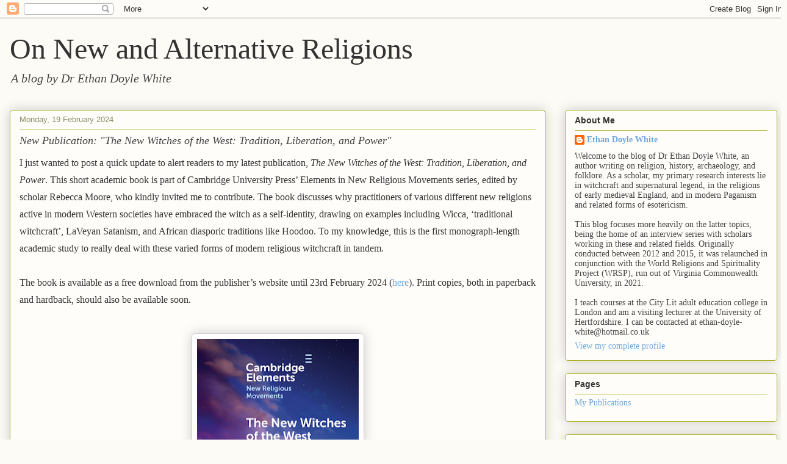

--- FILE ---
content_type: text/html; charset=UTF-8
request_url: https://ethandoylewhite.blogspot.com/2024/02/
body_size: 16836
content:
<!DOCTYPE html>
<html class='v2' dir='ltr' lang='en-GB'>
<head>
<link href='https://www.blogger.com/static/v1/widgets/335934321-css_bundle_v2.css' rel='stylesheet' type='text/css'/>
<meta content='width=1100' name='viewport'/>
<meta content='text/html; charset=UTF-8' http-equiv='Content-Type'/>
<meta content='blogger' name='generator'/>
<link href='https://ethandoylewhite.blogspot.com/favicon.ico' rel='icon' type='image/x-icon'/>
<link href='http://ethandoylewhite.blogspot.com/2024/02/' rel='canonical'/>
<link rel="alternate" type="application/atom+xml" title="On New and Alternative Religions - Atom" href="https://ethandoylewhite.blogspot.com/feeds/posts/default" />
<link rel="alternate" type="application/rss+xml" title="On New and Alternative Religions - RSS" href="https://ethandoylewhite.blogspot.com/feeds/posts/default?alt=rss" />
<link rel="service.post" type="application/atom+xml" title="On New and Alternative Religions - Atom" href="https://www.blogger.com/feeds/6607046810747878780/posts/default" />
<!--Can't find substitution for tag [blog.ieCssRetrofitLinks]-->
<meta content='http://ethandoylewhite.blogspot.com/2024/02/' property='og:url'/>
<meta content='On New and Alternative Religions' property='og:title'/>
<meta content='A blog by Dr Ethan Doyle White' property='og:description'/>
<title>On New and Alternative Religions: February 2024</title>
<style type='text/css'>@font-face{font-family:'Cambria';font-style:normal;font-weight:400;font-display:swap;src:url(//fonts.gstatic.com/l/font?kit=GFDqWAB9jnWLT-HIK7ILrphaOAw&skey=d4699178559bc4b0&v=v18)format('woff2');unicode-range:U+0000-00FF,U+0131,U+0152-0153,U+02BB-02BC,U+02C6,U+02DA,U+02DC,U+0304,U+0308,U+0329,U+2000-206F,U+20AC,U+2122,U+2191,U+2193,U+2212,U+2215,U+FEFF,U+FFFD;}</style>
<style id='page-skin-1' type='text/css'><!--
/*
-----------------------------------------------
Blogger Template Style
Name:     Awesome Inc.
Designer: Tina Chen
URL:      tinachen.org
----------------------------------------------- */
/* Content
----------------------------------------------- */
body {
font: normal normal 13px Cambria;
color: #333333;
background: #fcfbf5 none repeat scroll top left;
}
html body .content-outer {
min-width: 0;
max-width: 100%;
width: 100%;
}
a:link {
text-decoration: none;
color: #6fa8dc;
}
a:visited {
text-decoration: none;
color: #8e7cc3;
}
a:hover {
text-decoration: underline;
color: #b4a7d6;
}
.body-fauxcolumn-outer .cap-top {
position: absolute;
z-index: 1;
height: 276px;
width: 100%;
background: transparent none repeat-x scroll top left;
_background-image: none;
}
/* Columns
----------------------------------------------- */
.content-inner {
padding: 0;
}
.header-inner .section {
margin: 0 16px;
}
.tabs-inner .section {
margin: 0 16px;
}
.main-inner {
padding-top: 30px;
}
.main-inner .column-center-inner,
.main-inner .column-left-inner,
.main-inner .column-right-inner {
padding: 0 5px;
}
*+html body .main-inner .column-center-inner {
margin-top: -30px;
}
#layout .main-inner .column-center-inner {
margin-top: 0;
}
/* Header
----------------------------------------------- */
.header-outer {
margin: 0 0 0 0;
background: transparent none repeat scroll 0 0;
}
.Header h1 {
font: normal normal 48px Georgia, Utopia, 'Palatino Linotype', Palatino, serif;
color: #333333;
text-shadow: 0 0 -1px #000000;
}
.Header h1 a {
color: #333333;
}
.Header .description {
font: italic normal 20px Georgia, Utopia, 'Palatino Linotype', Palatino, serif;
color: #444444;
}
.header-inner .Header .titlewrapper,
.header-inner .Header .descriptionwrapper {
padding-left: 0;
padding-right: 0;
margin-bottom: 0;
}
.header-inner .Header .titlewrapper {
padding-top: 22px;
}
/* Tabs
----------------------------------------------- */
.tabs-outer {
overflow: hidden;
position: relative;
background: #b3ca88 url(//www.blogblog.com/1kt/awesomeinc/tabs_gradient_light.png) repeat scroll 0 0;
}
#layout .tabs-outer {
overflow: visible;
}
.tabs-cap-top, .tabs-cap-bottom {
position: absolute;
width: 100%;
border-top: 1px solid #908d6a;
}
.tabs-cap-bottom {
bottom: 0;
}
.tabs-inner .widget li a {
display: inline-block;
margin: 0;
padding: .6em 1.5em;
font: normal normal 13px Georgia, Utopia, 'Palatino Linotype', Palatino, serif;
color: #333333;
border-top: 1px solid #908d6a;
border-bottom: 1px solid #908d6a;
border-left: 1px solid #908d6a;
height: 16px;
line-height: 16px;
}
.tabs-inner .widget li:last-child a {
border-right: 1px solid #908d6a;
}
.tabs-inner .widget li.selected a, .tabs-inner .widget li a:hover {
background: #63704b url(//www.blogblog.com/1kt/awesomeinc/tabs_gradient_light.png) repeat-x scroll 0 -100px;
color: #ffffff;
}
/* Headings
----------------------------------------------- */
h2 {
font: normal bold 14px Arial, Tahoma, Helvetica, FreeSans, sans-serif;
color: #333333;
}
/* Widgets
----------------------------------------------- */
.main-inner .section {
margin: 0 27px;
padding: 0;
}
.main-inner .column-left-outer,
.main-inner .column-right-outer {
margin-top: 0;
}
#layout .main-inner .column-left-outer,
#layout .main-inner .column-right-outer {
margin-top: 0;
}
.main-inner .column-left-inner,
.main-inner .column-right-inner {
background: transparent none repeat 0 0;
-moz-box-shadow: 0 0 0 rgba(0, 0, 0, .2);
-webkit-box-shadow: 0 0 0 rgba(0, 0, 0, .2);
-goog-ms-box-shadow: 0 0 0 rgba(0, 0, 0, .2);
box-shadow: 0 0 0 rgba(0, 0, 0, .2);
-moz-border-radius: 5px;
-webkit-border-radius: 5px;
-goog-ms-border-radius: 5px;
border-radius: 5px;
}
#layout .main-inner .column-left-inner,
#layout .main-inner .column-right-inner {
margin-top: 0;
}
.sidebar .widget {
font: normal normal 14px Georgia, Utopia, 'Palatino Linotype', Palatino, serif;
color: #444444;
}
.sidebar .widget a:link {
color: #6fa8dc;
}
.sidebar .widget a:visited {
color: #8e7cc3;
}
.sidebar .widget a:hover {
color: #b4a7d6;
}
.sidebar .widget h2 {
text-shadow: 0 0 -1px #000000;
}
.main-inner .widget {
background-color: #fefdfa;
border: 1px solid #aab123;
padding: 0 15px 15px;
margin: 20px -16px;
-moz-box-shadow: 0 0 20px rgba(0, 0, 0, .2);
-webkit-box-shadow: 0 0 20px rgba(0, 0, 0, .2);
-goog-ms-box-shadow: 0 0 20px rgba(0, 0, 0, .2);
box-shadow: 0 0 20px rgba(0, 0, 0, .2);
-moz-border-radius: 5px;
-webkit-border-radius: 5px;
-goog-ms-border-radius: 5px;
border-radius: 5px;
}
.main-inner .widget h2 {
margin: 0 -0;
padding: .6em 0 .5em;
border-bottom: 1px solid transparent;
}
.footer-inner .widget h2 {
padding: 0 0 .4em;
border-bottom: 1px solid transparent;
}
.main-inner .widget h2 + div, .footer-inner .widget h2 + div {
border-top: 1px solid #aab123;
padding-top: 8px;
}
.main-inner .widget .widget-content {
margin: 0 -0;
padding: 7px 0 0;
}
.main-inner .widget ul, .main-inner .widget #ArchiveList ul.flat {
margin: -8px -15px 0;
padding: 0;
list-style: none;
}
.main-inner .widget #ArchiveList {
margin: -8px 0 0;
}
.main-inner .widget ul li, .main-inner .widget #ArchiveList ul.flat li {
padding: .5em 15px;
text-indent: 0;
color: #666666;
border-top: 0 solid #aab123;
border-bottom: 1px solid transparent;
}
.main-inner .widget #ArchiveList ul li {
padding-top: .25em;
padding-bottom: .25em;
}
.main-inner .widget ul li:first-child, .main-inner .widget #ArchiveList ul.flat li:first-child {
border-top: none;
}
.main-inner .widget ul li:last-child, .main-inner .widget #ArchiveList ul.flat li:last-child {
border-bottom: none;
}
.post-body {
position: relative;
}
.main-inner .widget .post-body ul {
padding: 0 2.5em;
margin: .5em 0;
list-style: disc;
}
.main-inner .widget .post-body ul li {
padding: 0.25em 0;
margin-bottom: .25em;
color: #333333;
border: none;
}
.footer-inner .widget ul {
padding: 0;
list-style: none;
}
.widget .zippy {
color: #666666;
}
/* Posts
----------------------------------------------- */
body .main-inner .Blog {
padding: 0;
margin-bottom: 1em;
background-color: transparent;
border: none;
-moz-box-shadow: 0 0 0 rgba(0, 0, 0, 0);
-webkit-box-shadow: 0 0 0 rgba(0, 0, 0, 0);
-goog-ms-box-shadow: 0 0 0 rgba(0, 0, 0, 0);
box-shadow: 0 0 0 rgba(0, 0, 0, 0);
}
.main-inner .section:last-child .Blog:last-child {
padding: 0;
margin-bottom: 1em;
}
.main-inner .widget h2.date-header {
margin: 0 -15px 1px;
padding: 0 0 0 0;
font: normal normal 13px Arial, Tahoma, Helvetica, FreeSans, sans-serif;
color: #908d6a;
background: transparent none no-repeat scroll top left;
border-top: 0 solid #aab123;
border-bottom: 1px solid transparent;
-moz-border-radius-topleft: 0;
-moz-border-radius-topright: 0;
-webkit-border-top-left-radius: 0;
-webkit-border-top-right-radius: 0;
border-top-left-radius: 0;
border-top-right-radius: 0;
position: static;
bottom: 100%;
right: 15px;
text-shadow: 0 0 -1px #000000;
}
.main-inner .widget h2.date-header span {
font: normal normal 13px Arial, Tahoma, Helvetica, FreeSans, sans-serif;
display: block;
padding: .5em 15px;
border-left: 0 solid #aab123;
border-right: 0 solid #aab123;
}
.date-outer {
position: relative;
margin: 30px 0 20px;
padding: 0 15px;
background-color: #fefdfa;
border: 1px solid #aab123;
-moz-box-shadow: 0 0 20px rgba(0, 0, 0, .2);
-webkit-box-shadow: 0 0 20px rgba(0, 0, 0, .2);
-goog-ms-box-shadow: 0 0 20px rgba(0, 0, 0, .2);
box-shadow: 0 0 20px rgba(0, 0, 0, .2);
-moz-border-radius: 5px;
-webkit-border-radius: 5px;
-goog-ms-border-radius: 5px;
border-radius: 5px;
}
.date-outer:first-child {
margin-top: 0;
}
.date-outer:last-child {
margin-bottom: 20px;
-moz-border-radius-bottomleft: 5px;
-moz-border-radius-bottomright: 5px;
-webkit-border-bottom-left-radius: 5px;
-webkit-border-bottom-right-radius: 5px;
-goog-ms-border-bottom-left-radius: 5px;
-goog-ms-border-bottom-right-radius: 5px;
border-bottom-left-radius: 5px;
border-bottom-right-radius: 5px;
}
.date-posts {
margin: 0 -0;
padding: 0 0;
clear: both;
}
.post-outer, .inline-ad {
border-top: 1px solid #aab123;
margin: 0 -0;
padding: 15px 0;
}
.post-outer {
padding-bottom: 10px;
}
.post-outer:first-child {
padding-top: 0;
border-top: none;
}
.post-outer:last-child, .inline-ad:last-child {
border-bottom: none;
}
.post-body {
position: relative;
}
.post-body img {
padding: 8px;
background: #ffffff;
border: 1px solid #cccccc;
-moz-box-shadow: 0 0 20px rgba(0, 0, 0, .2);
-webkit-box-shadow: 0 0 20px rgba(0, 0, 0, .2);
box-shadow: 0 0 20px rgba(0, 0, 0, .2);
-moz-border-radius: 5px;
-webkit-border-radius: 5px;
border-radius: 5px;
}
h3.post-title, h4 {
font: italic normal 18px Georgia, Utopia, 'Palatino Linotype', Palatino, serif;
color: #444444;
}
h3.post-title a {
font: italic normal 18px Georgia, Utopia, 'Palatino Linotype', Palatino, serif;
color: #444444;
}
h3.post-title a:hover {
color: #b4a7d6;
text-decoration: underline;
}
.post-header {
margin: 0 0 1em;
}
.post-body {
line-height: 1.4;
}
.post-outer h2 {
color: #333333;
}
.post-footer {
margin: 1.5em 0 0;
}
#blog-pager {
padding: 15px;
font-size: 120%;
background-color: #fefdfa;
border: 1px solid #aab123;
-moz-box-shadow: 0 0 20px rgba(0, 0, 0, .2);
-webkit-box-shadow: 0 0 20px rgba(0, 0, 0, .2);
-goog-ms-box-shadow: 0 0 20px rgba(0, 0, 0, .2);
box-shadow: 0 0 20px rgba(0, 0, 0, .2);
-moz-border-radius: 5px;
-webkit-border-radius: 5px;
-goog-ms-border-radius: 5px;
border-radius: 5px;
-moz-border-radius-topleft: 5px;
-moz-border-radius-topright: 5px;
-webkit-border-top-left-radius: 5px;
-webkit-border-top-right-radius: 5px;
-goog-ms-border-top-left-radius: 5px;
-goog-ms-border-top-right-radius: 5px;
border-top-left-radius: 5px;
border-top-right-radius-topright: 5px;
margin-top: 1em;
}
.blog-feeds, .post-feeds {
margin: 1em 0;
text-align: center;
color: #333333;
}
.blog-feeds a, .post-feeds a {
color: #6fa8dc;
}
.blog-feeds a:visited, .post-feeds a:visited {
color: #8e7cc3;
}
.blog-feeds a:hover, .post-feeds a:hover {
color: #b4a7d6;
}
.post-outer .comments {
margin-top: 2em;
}
/* Comments
----------------------------------------------- */
.comments .comments-content .icon.blog-author {
background-repeat: no-repeat;
background-image: url([data-uri]);
}
.comments .comments-content .loadmore a {
border-top: 1px solid #908d6a;
border-bottom: 1px solid #908d6a;
}
.comments .continue {
border-top: 2px solid #908d6a;
}
/* Footer
----------------------------------------------- */
.footer-outer {
margin: -20px 0 -1px;
padding: 20px 0 0;
color: #333333;
overflow: hidden;
}
.footer-fauxborder-left {
border-top: 1px solid #aab123;
background: #fefdfa none repeat scroll 0 0;
-moz-box-shadow: 0 0 20px rgba(0, 0, 0, .2);
-webkit-box-shadow: 0 0 20px rgba(0, 0, 0, .2);
-goog-ms-box-shadow: 0 0 20px rgba(0, 0, 0, .2);
box-shadow: 0 0 20px rgba(0, 0, 0, .2);
margin: 0 -20px;
}
/* Mobile
----------------------------------------------- */
body.mobile {
background-size: auto;
}
.mobile .body-fauxcolumn-outer {
background: transparent none repeat scroll top left;
}
*+html body.mobile .main-inner .column-center-inner {
margin-top: 0;
}
.mobile .main-inner .widget {
padding: 0 0 15px;
}
.mobile .main-inner .widget h2 + div,
.mobile .footer-inner .widget h2 + div {
border-top: none;
padding-top: 0;
}
.mobile .footer-inner .widget h2 {
padding: 0.5em 0;
border-bottom: none;
}
.mobile .main-inner .widget .widget-content {
margin: 0;
padding: 7px 0 0;
}
.mobile .main-inner .widget ul,
.mobile .main-inner .widget #ArchiveList ul.flat {
margin: 0 -15px 0;
}
.mobile .main-inner .widget h2.date-header {
right: 0;
}
.mobile .date-header span {
padding: 0.4em 0;
}
.mobile .date-outer:first-child {
margin-bottom: 0;
border: 1px solid #aab123;
-moz-border-radius-topleft: 5px;
-moz-border-radius-topright: 5px;
-webkit-border-top-left-radius: 5px;
-webkit-border-top-right-radius: 5px;
-goog-ms-border-top-left-radius: 5px;
-goog-ms-border-top-right-radius: 5px;
border-top-left-radius: 5px;
border-top-right-radius: 5px;
}
.mobile .date-outer {
border-color: #aab123;
border-width: 0 1px 1px;
}
.mobile .date-outer:last-child {
margin-bottom: 0;
}
.mobile .main-inner {
padding: 0;
}
.mobile .header-inner .section {
margin: 0;
}
.mobile .post-outer, .mobile .inline-ad {
padding: 5px 0;
}
.mobile .tabs-inner .section {
margin: 0 10px;
}
.mobile .main-inner .widget h2 {
margin: 0;
padding: 0;
}
.mobile .main-inner .widget h2.date-header span {
padding: 0;
}
.mobile .main-inner .widget .widget-content {
margin: 0;
padding: 7px 0 0;
}
.mobile #blog-pager {
border: 1px solid transparent;
background: #fefdfa none repeat scroll 0 0;
}
.mobile .main-inner .column-left-inner,
.mobile .main-inner .column-right-inner {
background: transparent none repeat 0 0;
-moz-box-shadow: none;
-webkit-box-shadow: none;
-goog-ms-box-shadow: none;
box-shadow: none;
}
.mobile .date-posts {
margin: 0;
padding: 0;
}
.mobile .footer-fauxborder-left {
margin: 0;
border-top: inherit;
}
.mobile .main-inner .section:last-child .Blog:last-child {
margin-bottom: 0;
}
.mobile-index-contents {
color: #333333;
}
.mobile .mobile-link-button {
background: #6fa8dc url(//www.blogblog.com/1kt/awesomeinc/tabs_gradient_light.png) repeat scroll 0 0;
}
.mobile-link-button a:link, .mobile-link-button a:visited {
color: #ffffff;
}
.mobile .tabs-inner .PageList .widget-content {
background: transparent;
border-top: 1px solid;
border-color: #908d6a;
color: #333333;
}
.mobile .tabs-inner .PageList .widget-content .pagelist-arrow {
border-left: 1px solid #908d6a;
}

--></style>
<style id='template-skin-1' type='text/css'><!--
body {
min-width: 1290px;
}
.content-outer, .content-fauxcolumn-outer, .region-inner {
min-width: 1290px;
max-width: 1290px;
_width: 1290px;
}
.main-inner .columns {
padding-left: 0;
padding-right: 380px;
}
.main-inner .fauxcolumn-center-outer {
left: 0;
right: 380px;
/* IE6 does not respect left and right together */
_width: expression(this.parentNode.offsetWidth -
parseInt("0") -
parseInt("380px") + 'px');
}
.main-inner .fauxcolumn-left-outer {
width: 0;
}
.main-inner .fauxcolumn-right-outer {
width: 380px;
}
.main-inner .column-left-outer {
width: 0;
right: 100%;
margin-left: -0;
}
.main-inner .column-right-outer {
width: 380px;
margin-right: -380px;
}
#layout {
min-width: 0;
}
#layout .content-outer {
min-width: 0;
width: 800px;
}
#layout .region-inner {
min-width: 0;
width: auto;
}
body#layout div.add_widget {
padding: 8px;
}
body#layout div.add_widget a {
margin-left: 32px;
}
--></style>
<link href='https://www.blogger.com/dyn-css/authorization.css?targetBlogID=6607046810747878780&amp;zx=d8d2fd8a-54f3-4026-9ae1-0a076cb2ddba' media='none' onload='if(media!=&#39;all&#39;)media=&#39;all&#39;' rel='stylesheet'/><noscript><link href='https://www.blogger.com/dyn-css/authorization.css?targetBlogID=6607046810747878780&amp;zx=d8d2fd8a-54f3-4026-9ae1-0a076cb2ddba' rel='stylesheet'/></noscript>
<meta name='google-adsense-platform-account' content='ca-host-pub-1556223355139109'/>
<meta name='google-adsense-platform-domain' content='blogspot.com'/>

</head>
<body class='loading variant-renewable'>
<div class='navbar section' id='navbar' name='Navbar'><div class='widget Navbar' data-version='1' id='Navbar1'><script type="text/javascript">
    function setAttributeOnload(object, attribute, val) {
      if(window.addEventListener) {
        window.addEventListener('load',
          function(){ object[attribute] = val; }, false);
      } else {
        window.attachEvent('onload', function(){ object[attribute] = val; });
      }
    }
  </script>
<div id="navbar-iframe-container"></div>
<script type="text/javascript" src="https://apis.google.com/js/platform.js"></script>
<script type="text/javascript">
      gapi.load("gapi.iframes:gapi.iframes.style.bubble", function() {
        if (gapi.iframes && gapi.iframes.getContext) {
          gapi.iframes.getContext().openChild({
              url: 'https://www.blogger.com/navbar/6607046810747878780?origin\x3dhttps://ethandoylewhite.blogspot.com',
              where: document.getElementById("navbar-iframe-container"),
              id: "navbar-iframe"
          });
        }
      });
    </script><script type="text/javascript">
(function() {
var script = document.createElement('script');
script.type = 'text/javascript';
script.src = '//pagead2.googlesyndication.com/pagead/js/google_top_exp.js';
var head = document.getElementsByTagName('head')[0];
if (head) {
head.appendChild(script);
}})();
</script>
</div></div>
<div class='body-fauxcolumns'>
<div class='fauxcolumn-outer body-fauxcolumn-outer'>
<div class='cap-top'>
<div class='cap-left'></div>
<div class='cap-right'></div>
</div>
<div class='fauxborder-left'>
<div class='fauxborder-right'></div>
<div class='fauxcolumn-inner'>
</div>
</div>
<div class='cap-bottom'>
<div class='cap-left'></div>
<div class='cap-right'></div>
</div>
</div>
</div>
<div class='content'>
<div class='content-fauxcolumns'>
<div class='fauxcolumn-outer content-fauxcolumn-outer'>
<div class='cap-top'>
<div class='cap-left'></div>
<div class='cap-right'></div>
</div>
<div class='fauxborder-left'>
<div class='fauxborder-right'></div>
<div class='fauxcolumn-inner'>
</div>
</div>
<div class='cap-bottom'>
<div class='cap-left'></div>
<div class='cap-right'></div>
</div>
</div>
</div>
<div class='content-outer'>
<div class='content-cap-top cap-top'>
<div class='cap-left'></div>
<div class='cap-right'></div>
</div>
<div class='fauxborder-left content-fauxborder-left'>
<div class='fauxborder-right content-fauxborder-right'></div>
<div class='content-inner'>
<header>
<div class='header-outer'>
<div class='header-cap-top cap-top'>
<div class='cap-left'></div>
<div class='cap-right'></div>
</div>
<div class='fauxborder-left header-fauxborder-left'>
<div class='fauxborder-right header-fauxborder-right'></div>
<div class='region-inner header-inner'>
<div class='header section' id='header' name='Header'><div class='widget Header' data-version='1' id='Header1'>
<div id='header-inner'>
<div class='titlewrapper'>
<h1 class='title'>
<a href='https://ethandoylewhite.blogspot.com/'>
On New and Alternative Religions
</a>
</h1>
</div>
<div class='descriptionwrapper'>
<p class='description'><span>A blog by Dr Ethan Doyle White</span></p>
</div>
</div>
</div></div>
</div>
</div>
<div class='header-cap-bottom cap-bottom'>
<div class='cap-left'></div>
<div class='cap-right'></div>
</div>
</div>
</header>
<div class='tabs-outer'>
<div class='tabs-cap-top cap-top'>
<div class='cap-left'></div>
<div class='cap-right'></div>
</div>
<div class='fauxborder-left tabs-fauxborder-left'>
<div class='fauxborder-right tabs-fauxborder-right'></div>
<div class='region-inner tabs-inner'>
<div class='tabs no-items section' id='crosscol' name='Cross-column'></div>
<div class='tabs no-items section' id='crosscol-overflow' name='Cross-Column 2'></div>
</div>
</div>
<div class='tabs-cap-bottom cap-bottom'>
<div class='cap-left'></div>
<div class='cap-right'></div>
</div>
</div>
<div class='main-outer'>
<div class='main-cap-top cap-top'>
<div class='cap-left'></div>
<div class='cap-right'></div>
</div>
<div class='fauxborder-left main-fauxborder-left'>
<div class='fauxborder-right main-fauxborder-right'></div>
<div class='region-inner main-inner'>
<div class='columns fauxcolumns'>
<div class='fauxcolumn-outer fauxcolumn-center-outer'>
<div class='cap-top'>
<div class='cap-left'></div>
<div class='cap-right'></div>
</div>
<div class='fauxborder-left'>
<div class='fauxborder-right'></div>
<div class='fauxcolumn-inner'>
</div>
</div>
<div class='cap-bottom'>
<div class='cap-left'></div>
<div class='cap-right'></div>
</div>
</div>
<div class='fauxcolumn-outer fauxcolumn-left-outer'>
<div class='cap-top'>
<div class='cap-left'></div>
<div class='cap-right'></div>
</div>
<div class='fauxborder-left'>
<div class='fauxborder-right'></div>
<div class='fauxcolumn-inner'>
</div>
</div>
<div class='cap-bottom'>
<div class='cap-left'></div>
<div class='cap-right'></div>
</div>
</div>
<div class='fauxcolumn-outer fauxcolumn-right-outer'>
<div class='cap-top'>
<div class='cap-left'></div>
<div class='cap-right'></div>
</div>
<div class='fauxborder-left'>
<div class='fauxborder-right'></div>
<div class='fauxcolumn-inner'>
</div>
</div>
<div class='cap-bottom'>
<div class='cap-left'></div>
<div class='cap-right'></div>
</div>
</div>
<!-- corrects IE6 width calculation -->
<div class='columns-inner'>
<div class='column-center-outer'>
<div class='column-center-inner'>
<div class='main section' id='main' name='Main'><div class='widget Blog' data-version='1' id='Blog1'>
<div class='blog-posts hfeed'>

          <div class="date-outer">
        
<h2 class='date-header'><span>Monday, 19 February 2024</span></h2>

          <div class="date-posts">
        
<div class='post-outer'>
<div class='post hentry uncustomized-post-template' itemprop='blogPost' itemscope='itemscope' itemtype='http://schema.org/BlogPosting'>
<meta content='https://blogger.googleusercontent.com/img/b/R29vZ2xl/AVvXsEgyYyVsGoM5Nm8L9Wkr5sweggzZ81VNxUerj-bkTvwsZG-CTu9wLDFlV82sb-gpsBwqryFcdXe8V5XcKrlGUy2NGWvxAGCSI4PNr-4WEKHNk1NSrNq-GVvtS98cIp0BaMLcdpdYPw9HGiWkMSHj7dpcwkw57bq7XEkQw5QaqmZZn_JhKFxI_BaCbWhRGw/w265-h400/Doyle%20White&#39;s%20The%20New%20Witches%20of%20the%20West.png' itemprop='image_url'/>
<meta content='6607046810747878780' itemprop='blogId'/>
<meta content='7978247650560094904' itemprop='postId'/>
<a name='7978247650560094904'></a>
<h3 class='post-title entry-title' itemprop='name'>
<a href='https://ethandoylewhite.blogspot.com/2024/02/new-publication-new-witches-of-west.html'>New Publication: "The New Witches of the West: Tradition, Liberation, and Power"</a>
</h3>
<div class='post-header'>
<div class='post-header-line-1'></div>
</div>
<div class='post-body entry-content' id='post-body-7978247650560094904' itemprop='description articleBody'>
<p style="line-height: 200%; margin-bottom: 0cm;">
<span style="font-family: Times New Roman, serif;"><span style="font-size: 12pt;">I
just wanted to post a quick update to alert readers to my latest
publication, <i>The New Witches of the West: Tradition, Liberation,
and Power</i>. This short academic book is part of Cambridge
University Press&#8217; Elements in New Religious Movements series,
edited by scholar Rebecca Moore, who kindly invited me to contribute.
The book discusses why practitioners of various different new
religions active in modern Western societies have embraced the witch
as a self-identity, drawing on examples including Wicca, &#8216;traditional
witchcraft&#8217;, LaVeyan Satanism, and African diasporic traditions
like Hoodoo. To my knowledge, this is the first monograph-length
academic study to really deal with these varied forms of modern
religious witchcraft in tandem.<br />
<br />
The book is available as a
free download from the publisher&#8217;s website until 23rd February 2024
(<a href="https://www.cambridge.org/core/books/new-witches-of-the-west/45D3E534B9335FDBF333F8BDDABCD9D0" target="_blank">here</a>). Print copies, both in paperback and hardback, should also be
available soon.</span></span></p><p style="line-height: 200%; margin-bottom: 0cm;"><span style="font-family: Times New Roman, serif;"><br /></span></p><div class="separator" style="clear: both; text-align: center;"><span style="font-family: Times New Roman, serif;"><a href="https://blogger.googleusercontent.com/img/b/R29vZ2xl/AVvXsEgyYyVsGoM5Nm8L9Wkr5sweggzZ81VNxUerj-bkTvwsZG-CTu9wLDFlV82sb-gpsBwqryFcdXe8V5XcKrlGUy2NGWvxAGCSI4PNr-4WEKHNk1NSrNq-GVvtS98cIp0BaMLcdpdYPw9HGiWkMSHj7dpcwkw57bq7XEkQw5QaqmZZn_JhKFxI_BaCbWhRGw/s1080/Doyle%20White&#39;s%20The%20New%20Witches%20of%20the%20West.png" imageanchor="1" style="margin-left: 1em; margin-right: 1em;"><img border="0" data-original-height="1080" data-original-width="717" height="400" src="https://blogger.googleusercontent.com/img/b/R29vZ2xl/AVvXsEgyYyVsGoM5Nm8L9Wkr5sweggzZ81VNxUerj-bkTvwsZG-CTu9wLDFlV82sb-gpsBwqryFcdXe8V5XcKrlGUy2NGWvxAGCSI4PNr-4WEKHNk1NSrNq-GVvtS98cIp0BaMLcdpdYPw9HGiWkMSHj7dpcwkw57bq7XEkQw5QaqmZZn_JhKFxI_BaCbWhRGw/w265-h400/Doyle%20White&#39;s%20The%20New%20Witches%20of%20the%20West.png" width="265" /></a></span></div><span style="font-family: Times New Roman, serif;"><br /></span><p></p>
<div style='clear: both;'></div>
</div>
<div class='post-footer'>
<div class='post-footer-line post-footer-line-1'>
<span class='post-author vcard'>
Posted by
<span class='fn' itemprop='author' itemscope='itemscope' itemtype='http://schema.org/Person'>
<meta content='https://www.blogger.com/profile/07698715233107060162' itemprop='url'/>
<a class='g-profile' href='https://www.blogger.com/profile/07698715233107060162' rel='author' title='author profile'>
<span itemprop='name'>Ethan Doyle White</span>
</a>
</span>
</span>
<span class='post-timestamp'>
at
<meta content='http://ethandoylewhite.blogspot.com/2024/02/new-publication-new-witches-of-west.html' itemprop='url'/>
<a class='timestamp-link' href='https://ethandoylewhite.blogspot.com/2024/02/new-publication-new-witches-of-west.html' rel='bookmark' title='permanent link'><abbr class='published' itemprop='datePublished' title='2024-02-19T13:37:00Z'>13:37</abbr></a>
</span>
<span class='post-comment-link'>
<a class='comment-link' href='https://ethandoylewhite.blogspot.com/2024/02/new-publication-new-witches-of-west.html#comment-form' onclick=''>
No comments:
  </a>
</span>
<span class='post-icons'>
<span class='item-control blog-admin pid-726838639'>
<a href='https://www.blogger.com/post-edit.g?blogID=6607046810747878780&postID=7978247650560094904&from=pencil' title='Edit Post'>
<img alt='' class='icon-action' height='18' src='https://resources.blogblog.com/img/icon18_edit_allbkg.gif' width='18'/>
</a>
</span>
</span>
<div class='post-share-buttons goog-inline-block'>
<a class='goog-inline-block share-button sb-email' href='https://www.blogger.com/share-post.g?blogID=6607046810747878780&postID=7978247650560094904&target=email' target='_blank' title='Email This'><span class='share-button-link-text'>Email This</span></a><a class='goog-inline-block share-button sb-blog' href='https://www.blogger.com/share-post.g?blogID=6607046810747878780&postID=7978247650560094904&target=blog' onclick='window.open(this.href, "_blank", "height=270,width=475"); return false;' target='_blank' title='BlogThis!'><span class='share-button-link-text'>BlogThis!</span></a><a class='goog-inline-block share-button sb-twitter' href='https://www.blogger.com/share-post.g?blogID=6607046810747878780&postID=7978247650560094904&target=twitter' target='_blank' title='Share to X'><span class='share-button-link-text'>Share to X</span></a><a class='goog-inline-block share-button sb-facebook' href='https://www.blogger.com/share-post.g?blogID=6607046810747878780&postID=7978247650560094904&target=facebook' onclick='window.open(this.href, "_blank", "height=430,width=640"); return false;' target='_blank' title='Share to Facebook'><span class='share-button-link-text'>Share to Facebook</span></a><a class='goog-inline-block share-button sb-pinterest' href='https://www.blogger.com/share-post.g?blogID=6607046810747878780&postID=7978247650560094904&target=pinterest' target='_blank' title='Share to Pinterest'><span class='share-button-link-text'>Share to Pinterest</span></a>
</div>
</div>
<div class='post-footer-line post-footer-line-2'>
<span class='post-labels'>
</span>
</div>
<div class='post-footer-line post-footer-line-3'>
<span class='post-location'>
</span>
</div>
</div>
</div>
</div>

        </div></div>
      
</div>
<div class='blog-pager' id='blog-pager'>
<span id='blog-pager-newer-link'>
<a class='blog-pager-newer-link' href='https://ethandoylewhite.blogspot.com/' id='Blog1_blog-pager-newer-link' title='Newer Posts'>Newer Posts</a>
</span>
<span id='blog-pager-older-link'>
<a class='blog-pager-older-link' href='https://ethandoylewhite.blogspot.com/search?updated-max=2024-02-19T13:37:00Z&amp;max-results=7' id='Blog1_blog-pager-older-link' title='Older Posts'>Older Posts</a>
</span>
<a class='home-link' href='https://ethandoylewhite.blogspot.com/'>Home</a>
</div>
<div class='clear'></div>
<div class='blog-feeds'>
<div class='feed-links'>
Subscribe to:
<a class='feed-link' href='https://ethandoylewhite.blogspot.com/feeds/posts/default' target='_blank' type='application/atom+xml'>Comments (Atom)</a>
</div>
</div>
</div></div>
</div>
</div>
<div class='column-left-outer'>
<div class='column-left-inner'>
<aside>
</aside>
</div>
</div>
<div class='column-right-outer'>
<div class='column-right-inner'>
<aside>
<div class='sidebar section' id='sidebar-right-1'><div class='widget Profile' data-version='1' id='Profile1'>
<h2>About Me</h2>
<div class='widget-content'>
<dl class='profile-datablock'>
<dt class='profile-data'>
<a class='profile-name-link g-profile' href='https://www.blogger.com/profile/07698715233107060162' rel='author' style='background-image: url(//www.blogger.com/img/logo-16.png);'>
Ethan Doyle White
</a>
</dt>
<dd class='profile-textblock'>Welcome to the blog of Dr Ethan Doyle White, an author writing on religion, history, archaeology, and folklore. As a scholar, my primary research interests lie in witchcraft and supernatural legend, in the religions of early medieval England, and in modern Paganism and related forms of esotericism. <br><br>This blog focuses more heavily on the latter topics, being the home of an interview series with scholars working in these and related fields. Originally conducted between 2012 and 2015, it was relaunched in conjunction with the World Religions and Spirituality Project (WRSP), run out of Virginia Commonwealth University, in 2021.<br><br>I teach courses at the City Lit adult education college in London and am a visiting lecturer at the University of Hertfordshire. I can be contacted at ethan-doyle-white@hotmail.co.uk</dd>
</dl>
<a class='profile-link' href='https://www.blogger.com/profile/07698715233107060162' rel='author'>View my complete profile</a>
<div class='clear'></div>
</div>
</div><div class='widget PageList' data-version='1' id='PageList1'>
<h2>Pages</h2>
<div class='widget-content'>
<ul>
<li>
<a href='https://ethandoylewhite.blogspot.com/p/publications.html'>My Publications</a>
</li>
</ul>
<div class='clear'></div>
</div>
</div><div class='widget LinkList' data-version='1' id='LinkList1'>
<h2>Interview Series</h2>
<div class='widget-content'>
<ul>
<li><a href='http://ethandoylewhite.blogspot.co.uk/2015/09/an-interview-with-yvonne-aburrow.html'>Yvonne Aburrow (Sep 2015)</a></li>
<li><a href='http://ethandoylewhite.blogspot.com/2021/07/interview-with-dr-kaarina-aitamurto.html'>Dr. Kaarina Aitamurto (Jul 2021)</a></li>
<li><a href='http://ethandoylewhite.blogspot.co.uk/2013/11/an-interview-with-dr-egil-asprem.html'>Dr. Egil Asprem (Nov 2013)</a></li>
<li><a href='https://ethandoylewhite.blogspot.com/2021/11/an-interview-with-professor-helen-berger.html'>Prof. Helen A. Berger (Nov 2021)</a></li>
<li><a href='http://ethandoylewhite.blogspot.co.uk/2014/09/an-interview-with-dr-dylan-burns.html'>Dr. Dylan Burns (Sep 2014)</a></li>
<li><a href='http://ethandoylewhite.blogspot.co.uk/2014/01/an-interview-with-dr-jenny-butler.html'>Dr. Jenny Butler (Jan 2014)</a></li>
<li><a href='https://ethandoylewhite.blogspot.com/2021/07/an-interview-with-dr-jefferson-f-calico.html'>Dr Jefferson F. Calico (Jul 2021)</a></li>
<li><a href='http://ethandoylewhite.blogspot.co.uk/2012/12/an-interview-with-chas-s-clifton.html'>Chas S. Clifton (Dec 2012)</a></li>
<li><a href='http://ethandoylewhite.blogspot.co.uk/2014/02/an-interview-with-dr-carole-m-cusack.html'>Prof. Carole M. Cusack (Feb 2014)</a></li>
<li><a href='http://ethandoylewhite.blogspot.com/2023/01/an-interview-with-professor-marie-w.html'>Prof. Marie W. Dallam (Jan 2023)</a></li>
<li><a href='https://wrldrels.org/wp-content/uploads/2024/02/WRSP-Lorne-Dawson-Interview-cw-1.pdf'>Prof. Lorne Dawson (March 2024)</a></li>
<li><a href='http://ethandoylewhite.blogspot.co.uk/2014/03/an-interview-with-thomas-dowson.html'>Thomas A. Dowson (Mar 2014)</a></li>
<li><a href='http://ethandoylewhite.blogspot.co.uk/2013_02_01_archive.html'>Dr. Nevill Drury (Feb 2013)</a></li>
<li><a href='http://ethandoylewhite.blogspot.co.uk/2013/08/an-interview-with-jimmy-elwing-and-aren.html'>Jimmy Elwing and Aren Roukema (Aug 2013)</a></li>
<li><a href='http://ethandoylewhite.blogspot.co.uk/2012/12/an-interview-with-dr-dave-evans.html'>Dr. Dave Evans (Dec 2012)</a></li>
<li><a href='http://ethandoylewhite.blogspot.co.uk/2014/08/an-interview-with-dr-ian-evans.html'>Dr. Ian Evans (Aug 2014)</a></li>
<li><a href='https://ethandoylewhite.blogspot.com/2023/11/an-interview-with-dr-per-faxneld.html'>Dr. Per Faxneld (Nov 2023)</a></li>
<li><a href='http://ethandoylewhite.blogspot.co.uk/2014/08/an-interview-with-shai-feraro.html'>Shai Feraro (Aug 2014)</a></li>
<li><a href='https://ethandoylewhite.blogspot.com/2021/04/an-interview-with-dr-amy-hale.html'>Dr. Amy Hale (Apr 2021)</a></li>
<li><a href='https://ethandoylewhite.blogspot.com/2021/04/an-interview-with-dr-manon-hedenborg.html'>Dr. Manon Hedenborg White (Apr 2021)</a></li>
<li><a href='http://ethandoylewhite.blogspot.co.uk/2014/02/an-interview-with-dr-graham-harvey.html'>Dr. Graham Harvey (Feb 2014)</a></li>
<li><a href='http://ethandoylewhite.blogspot.co.uk/2013/08/an-interview-with-brian-hoggard.html'>Brian Hoggard (Aug 2013)</a></li>
<li><a href='http://ethandoylewhite.blogspot.co.uk/2014/07/an-interview-with-prof-ronald-hutton.html'>Prof. Ronald Hutton (Jul 2014)</a></li>
<li><a href='http://ethandoylewhite.blogspot.co.uk/2015/11/an-interview-with-dr-ceri-houlbrook.html'>Dr. Ceri Houlbrook (November 2015)</a></li>
<li><a href='http://ethandoylewhite.blogspot.co.uk/2013/04/an-interview-with-dr-christine-hoff.html'>Dr. Christine Hoff Kraemer (Apr 2013)</a></li>
<li><a href='http://ethandoylewhite.blogspot.co.uk/2014/08/an-interview-with-professor-timothy.html'>Prof. Timothy Insoll (Aug 2014)</a></li>
<li><a href='https://wrldrels.org/wp-content/uploads/2024/09/WRSP-Interview-Kimberly-Kirner.pdf'>Prof. Kimberly Kirner (Sep 2024)</a></li>
<li><a href='http://ethandoylewhite.blogspot.com/2022/08/an-interview-with-associate-professor.html'>Prof. Joseph P. Laycock (Aug 2022)</a></li>
<li><a href='http://ethandoylewhite.blogspot.co.uk/2013/10/an-interview-with-michael-g-lloyd.html'>Michael G. Lloyd (Oct 2013)</a></li>
<li><a href='http://ethandoylewhite.blogspot.co.uk/2014/06/an-interview-with-dr-sabina-magliocco.html'>Prof. Sabina Magliocco (Jun 2014)</a></li>
<li><a href='http://ethandoylewhite.blogspot.co.uk/2013/09/an-interview-with-dr-robert-mathiesen.html'>Prof. Robert Mathiesen (Sep 2013)</a></li>
<li><a href='https://wrldrels.org/wp-content/uploads/2025/03/WRSP-Interview-with-Susan-Palmer-last-edit.pdf'>Prof. Susan Palmer (Mar 2025)</a></li>
<li><a href='http://ethandoylewhite.blogspot.com/2022/01/an-interview-with-professor-sarah-m-pike.html'>Prof. Sarah M. Pike (Jan 2022)</a></li>
<li><a href='http://ethandoylewhite.blogspot.com/2021/03/an-interview-with-dr-david-g-robertson.html'>Dr. David G. Robertson (Mar 2021)</a></li>
<li><a href='http://ethandoylewhite.blogspot.co.uk/2014/12/an-interview-with-dr-philip-shaw.html'>Dr. Philip A. Shaw (Dec 2014)</a></li>
<li><a href='http://ethandoylewhite.blogspot.co.uk/2014/04/an-interview-with-dr-jacqueline-simpson.html'>Prof. Jacqueline Simpson (Apr 2014)</a></li>
<li><a href='https://ethandoylewhite.blogspot.com/2021/03/an-interview-with-dr-jennifer-snook.html'>Dr. Jennifer Snook (Mar 2021)</a></li>
<li><a href='http://ethandoylewhite.blogspot.co.uk/2015/08/an-interview-with-dr-michael-strmiska.html'>Dr. Michael Strmiska (Aug 2015)</a></li>
<li><a href='http://ethandoylewhite.blogspot.com/2021/12/an-interview-with-professor-bron-taylor.html'>Prof. Bron Taylor (Dec 2021)</a></li>
<li><a href='https://ethandoylewhite.blogspot.com/2022/08/an-interview-with-dr-aled-thomas.html'>Dr. Aled Thomas (Aug 2022)</a></li>
<li><a href='http://ethandoylewhite.blogspot.co.uk/2013/01/an-interview-with-caroline-jane-tully.html'>Caroline J. Tully (Jan 2013)</a></li>
<li><a href='http://ethandoylewhite.blogspot.co.uk/2014/06/an-interview-with-dr-robert-j-wallis_4.html'>Prof. Robert J. Wallis (Jun 2014)</a></li>
<li><a href='https://wrldrels.org/wp-content/uploads/2025/01/WRSP-Interview-with-Donald-A.-Westbrook.pdf'>Dr. Donald A. Westbrook (Jan 2025)</a></li>
<li><a href='http://ethandoylewhite.blogspot.co.uk/2014/02/an-interview-with-dr-francis-young.html'>Dr. Francis Young (Feb 2014)</a></li>
</ul>
<div class='clear'></div>
</div>
</div><div class='widget Image' data-version='1' id='Image1'>
<h2>Wicca: History, Belief, and Community in Modern Pagan Witchcraft</h2>
<div class='widget-content'>
<a href='https://www.amazon.co.uk/Wicca-History-Belief-Community-Witchcraft/dp/1845197550'>
<img alt='Wicca: History, Belief, and Community in Modern Pagan Witchcraft' height='400' id='Image1_img' src='https://blogger.googleusercontent.com/img/b/R29vZ2xl/AVvXsEjUczxvPI-dY-2_75WD2OhJCPzR-5UeTvExz7tkUy8n2OGH5rm6GMfhCUhH6Jg_BTqXqZzix1hpQjtl55WqS1RT8x99YL-upnxgr668ttneuknmk_FzFIexMqm9KRp2U1QtEJYWYv30cbY/s400/Doyle+White%2527s+Wicca.jpg' width='266'/>
</a>
<br/>
<span class='caption'>The first academically-oriented introduction to the modern Pagan religion of Wicca</span>
</div>
<div class='clear'></div>
</div><div class='widget Image' data-version='1' id='Image3'>
<h2>Pagans: The Visual Culture of Pagan Myths, Legends and Rituals</h2>
<div class='widget-content'>
<a href='https://www.thamesandhudsonusa.com/books/pagans-the-visual-culture-of-pagan-myths-legends-and-rituals-hardcover'>
<img alt='Pagans: The Visual Culture of Pagan Myths, Legends and Rituals' height='426' id='Image3_img' src='https://blogger.googleusercontent.com/img/a/AVvXsEitcj7AYmvpGdjy1v09VKeDLPS9x4tMSjokIxhtUpR_Siipo83YfH6zzodWb_tG4dkvNe98jrvr46HiimgQ_dgi4708Hy-f3y6VOv-I4I81n8ccmn34E4G18BPtBibaUxxCCRSJk4-cJyQoe0Bw4_wqaN1A-psxljY9V8yeFabCI1EVnsSWE7z-Fwg=s426' width='300'/>
</a>
<br/>
<span class='caption'>Aimed at a broad readership, "Pagans" explores the complexities of this subject using simple language and lavish illustrations.</span>
</div>
<div class='clear'></div>
</div><div class='widget Image' data-version='1' id='Image4'>
<h2>The New Witches of the West: Tradition, Liberation, and Power</h2>
<div class='widget-content'>
<a href='https://www.cambridge.org/core/elements/abs/new-witches-of-the-west/45D3E534B9335FDBF333F8BDDABCD9D0'>
<img alt='The New Witches of the West: Tradition, Liberation, and Power' height='476' id='Image4_img' src='https://blogger.googleusercontent.com/img/a/AVvXsEiZz0EkBLzGnrLlN9EkR8DbBvguC6u4MUxvN1JPVe6futyNFHQvgrYBZAqLwbBroJ3N7K-kJnzhiQed-vDOKuK6qrEhQw5-Ou_Aj0DvPizOgS0PJtDuMy1I0anQJIcIfSvyQQ7VuWqzqQX10T4bAOW4bjN4_-HkvAjJqFqRI6dqhGfM95dY1L3tVxMzog=s476' width='316'/>
</a>
<br/>
<span class='caption'>A short academic exploration of why the witch remains an identity embraced by various new religions, from Wicca and LaVeyan Satanism to certain African diasporic traditions</span>
</div>
<div class='clear'></div>
</div><div class='widget Stats' data-version='1' id='Stats1'>
<h2>Total Pageviews</h2>
<div class='widget-content'>
<div id='Stats1_content' style='display: none;'>
<script src='https://www.gstatic.com/charts/loader.js' type='text/javascript'></script>
<span id='Stats1_sparklinespan' style='display:inline-block; width:75px; height:30px'></span>
<span class='counter-wrapper graph-counter-wrapper' id='Stats1_totalCount'>
</span>
<div class='clear'></div>
</div>
</div>
</div><div class='widget BlogSearch' data-version='1' id='BlogSearch1'>
<h2 class='title'>Search This Blog</h2>
<div class='widget-content'>
<div id='BlogSearch1_form'>
<form action='https://ethandoylewhite.blogspot.com/search' class='gsc-search-box' target='_top'>
<table cellpadding='0' cellspacing='0' class='gsc-search-box'>
<tbody>
<tr>
<td class='gsc-input'>
<input autocomplete='off' class='gsc-input' name='q' size='10' title='search' type='text' value=''/>
</td>
<td class='gsc-search-button'>
<input class='gsc-search-button' title='search' type='submit' value='Search'/>
</td>
</tr>
</tbody>
</table>
</form>
</div>
</div>
<div class='clear'></div>
</div><div class='widget PopularPosts' data-version='1' id='PopularPosts1'>
<h2>Popular Posts</h2>
<div class='widget-content popular-posts'>
<ul>
<li>
<div class='item-content'>
<div class='item-thumbnail'>
<a href='https://ethandoylewhite.blogspot.com/2014/07/an-interview-with-prof-ronald-hutton.html' target='_blank'>
<img alt='' border='0' src='https://blogger.googleusercontent.com/img/b/R29vZ2xl/AVvXsEhHkZ9AMjq6hJBFa96S1h7nMCkOKU-IH_NFOtBNRXPHWUSr4T5rc4KegiK09pZKyo3uh_t0_zXZy2QAQU2_b9tVRo9haqWmlUqxCXHlZIUVocedCO43qJw9kCpVzgJ45cwWsUyKjEnV0VQ/w72-h72-p-k-no-nu/Hutton%2527s+Pagan+Books.jpg'/>
</a>
</div>
<div class='item-title'><a href='https://ethandoylewhite.blogspot.com/2014/07/an-interview-with-prof-ronald-hutton.html'>An Interview with Professor Ronald Hutton</a></div>
<div class='item-snippet'> This week here at Albion Calling I have the very great honour of presenting an interview with a man whose work has inspired both myself and...</div>
</div>
<div style='clear: both;'></div>
</li>
<li>
<div class='item-content'>
<div class='item-thumbnail'>
<a href='https://ethandoylewhite.blogspot.com/2013/11/an-interview-with-dr-egil-asprem.html' target='_blank'>
<img alt='' border='0' src='https://blogger.googleusercontent.com/img/b/R29vZ2xl/AVvXsEgo_nVRw8v0G7SiokA_We5Yc-S-B48F7WENMtUMdmHwCxoMUEsrsdZnZMVJyOe-Kq2ca3Eodqrmbx1Nxe6XHr9F46OSeQS7Ptkb9l4PUEUQTF9fn1hi6sMnSH33y5yNcqyvmwj7eLZizJw/w72-h72-p-k-no-nu/Egil+Asprem.jpg'/>
</a>
</div>
<div class='item-title'><a href='https://ethandoylewhite.blogspot.com/2013/11/an-interview-with-dr-egil-asprem.html'>An Interview with Dr. Egil Asprem</a></div>
<div class='item-snippet'>Today here at Albion Calling I am interviewing one of the rising stars at the forefront of the academic study of Western esotericism, Dr. Eg...</div>
</div>
<div style='clear: both;'></div>
</li>
<li>
<div class='item-content'>
<div class='item-thumbnail'>
<a href='https://ethandoylewhite.blogspot.com/2025/12/witches-druids-and-robin-hood-my-2024.html' target='_blank'>
<img alt='' border='0' src='https://blogger.googleusercontent.com/img/b/R29vZ2xl/AVvXsEgEOLedflWvWk2k01H5HZgy6O_CY2pkV88I64RllRnwN97a9x22D36Hv2j7JD3o3sGKBDN_1xk-dNpgb0e8wAq0mNys-rhO1OFZ1H1-02n_kMhMvDK3rh02TlkCSE4efh8KY72lMMn0-0LO191pX8mTNULLc6T0f01eHPZ486lg9-3AWr_x4HHBCjr5Ng/w72-h72-p-k-no-nu/Doyle%20White&#39;s%20New%20Witches%20of%20the%20West.jpeg'/>
</a>
</div>
<div class='item-title'><a href='https://ethandoylewhite.blogspot.com/2025/12/witches-druids-and-robin-hood-my-2024.html'>Witches, Druids, and Robin Hood: My 2024 and 2025 Roundup</a></div>
<div class='item-snippet'>Following on from my previous roundups in 2019 , 2020-21 , and 2022-23 , &#160;here I want to take stock of my publications over the past couple ...</div>
</div>
<div style='clear: both;'></div>
</li>
<li>
<div class='item-content'>
<div class='item-thumbnail'>
<a href='https://ethandoylewhite.blogspot.com/2014/04/an-interview-with-dr-jacqueline-simpson.html' target='_blank'>
<img alt='' border='0' src='https://blogger.googleusercontent.com/img/b/R29vZ2xl/AVvXsEiP8pKW30arBbJCWXY9-Ljd7Ycnh_OrHUjlk1KLjB6xXvqb8VyohdHWKTur7p2Yoe-84NPqEgbfCLPqkBcVWt25WUcgnRTUQnVsD8CqI5By9QVOX_SxilgYWNcUB9uOv6X1K2KmCVmmRDc/w72-h72-p-k-no-nu/Green+Men+and+White+Swans.jpg'/>
</a>
</div>
<div class='item-title'><a href='https://ethandoylewhite.blogspot.com/2014/04/an-interview-with-dr-jacqueline-simpson.html'>An Interview with Dr. Jacqueline Simpson</a></div>
<div class='item-snippet'>Today here at Albion Calling, I am greatly honoured to have a scholar widely regarded as one of Britain&#39;s foremost folklorists as my int...</div>
</div>
<div style='clear: both;'></div>
</li>
<li>
<div class='item-content'>
<div class='item-thumbnail'>
<a href='https://ethandoylewhite.blogspot.com/2015/09/an-interview-with-yvonne-aburrow.html' target='_blank'>
<img alt='' border='0' src='https://blogger.googleusercontent.com/img/b/R29vZ2xl/AVvXsEj6LW8pwVnSP2DDb6pGKIGlXwsh-J1f78Zn15yXbjnDLDfrokcS3esnBDDZA2Z3yZsH7cQ4gU04dBtexYaKv8iIF3p5dlOV35sUyGvd4JbpWs3zRQ93I078IivtkAHDvhPWpCB8QItAYAw/w72-h72-p-k-no-nu/Yvonne+ABurrow.jpg'/>
</a>
</div>
<div class='item-title'><a href='https://ethandoylewhite.blogspot.com/2015/09/an-interview-with-yvonne-aburrow.html'>An Interview with Yvonne Aburrow</a></div>
<div class='item-snippet'>Previous instalments in this interview series have mostly been with professional academics involved in the study of such topics as witchcraf...</div>
</div>
<div style='clear: both;'></div>
</li>
<li>
<div class='item-content'>
<div class='item-thumbnail'>
<a href='https://ethandoylewhite.blogspot.com/2021/04/an-interview-with-dr-manon-hedenborg.html' target='_blank'>
<img alt='' border='0' src='https://blogger.googleusercontent.com/img/b/R29vZ2xl/AVvXsEgp7Wd3AxBhmooqssaBcCveO9XkKsur1ZL8rf5piHn_gF94hbemDIPnhqkwRugcaV_QXEpgxaEZT1srM17qqfbVtNDv-FCxuq6UZ62RQ4j1AnK77zkk_-3eBLFOoqQ4gXw9-8AMs4_c4g8/w72-h72-p-k-no-nu/Manon+Hedenborg+White.jpeg'/>
</a>
</div>
<div class='item-title'><a href='https://ethandoylewhite.blogspot.com/2021/04/an-interview-with-dr-manon-hedenborg.html'>An Interview with Dr. Manon Hedenborg White</a></div>
<div class='item-snippet'>Today, I am interviewing Dr Manon Hedenborg White , a postdoctoral researcher at  Södertörn University in Sweden. Dr Hedenborg White is a sp...</div>
</div>
<div style='clear: both;'></div>
</li>
<li>
<div class='item-content'>
<div class='item-thumbnail'>
<a href='https://ethandoylewhite.blogspot.com/2012/12/an-interview-with-dr-dave-evans.html' target='_blank'>
<img alt='' border='0' src='https://blogger.googleusercontent.com/img/b/R29vZ2xl/AVvXsEiZS533lUjTo92KxXURmE1d9oTSrFAN1kN4Kas6xRAjvKPmOoc_OaM-yrDeocgj7YwvAXBrTAI-noOPkZFy-owEh9eWmlF45ikTr79EE4UULTzfDOsJC_H0I76jDzAymGO9G5PcMbgurBU/w72-h72-p-k-no-nu/Dave+Evans.jpg'/>
</a>
</div>
<div class='item-title'><a href='https://ethandoylewhite.blogspot.com/2012/12/an-interview-with-dr-dave-evans.html'>An Interview with Dr. Dave Evans</a></div>
<div class='item-snippet'>Today, I talk to Dr. Dave Evans , an independent academic who has made an interesting contribution to the study of British occultism in the ...</div>
</div>
<div style='clear: both;'></div>
</li>
<li>
<div class='item-content'>
<div class='item-thumbnail'>
<a href='https://ethandoylewhite.blogspot.com/2013/09/an-interview-with-dr-robert-mathiesen.html' target='_blank'>
<img alt='' border='0' src='https://blogger.googleusercontent.com/img/b/R29vZ2xl/AVvXsEh6XG3f-jDSEM1X21BQqL6ol-SR0EnFday29UdQXziZNSQlU3CXrO0MMxFE12qo24LTwNjQS8Ggw5dsi_UEKjhNMZK2Jt0gUIN4Wy-mLrMI2VCuJOlofmmGowCWhSwp1n8RgemGNJ__K_U/w72-h72-p-k-no-nu/Mathiesen+1.jpg'/>
</a>
</div>
<div class='item-title'><a href='https://ethandoylewhite.blogspot.com/2013/09/an-interview-with-dr-robert-mathiesen.html'>An Interview with Professor Emeritus Robert Mathiesen</a></div>
<div class='item-snippet'>Today here at Albion Calling, I am interviewing Dr. Robert Mathiesen , an American medievalist, Slavist, and historian of Western esotericis...</div>
</div>
<div style='clear: both;'></div>
</li>
<li>
<div class='item-content'>
<div class='item-thumbnail'>
<a href='https://ethandoylewhite.blogspot.com/2013/02/an-interview-with-dr-nevill-drury.html' target='_blank'>
<img alt='' border='0' src='https://blogger.googleusercontent.com/img/b/R29vZ2xl/AVvXsEhblYGaSBmDTIIQbDOLmnw0lmHf_QJZHL0kajCbXZnemOe2_PU0RPBIKHVwTh3JyEB-iDPLXXnF6vAd3mEA4iZp_qxzwhonYf1PgXKTOm9HdVMD_zB7xF_NVnlke4e5lKYgl3qOIBq5Tc4/w72-h72-p-k-no-nu/Nevill+Drury.jpg'/>
</a>
</div>
<div class='item-title'><a href='https://ethandoylewhite.blogspot.com/2013/02/an-interview-with-dr-nevill-drury.html'>An Interview with Dr. Nevill Drury</a></div>
<div class='item-snippet'>  Today I&#8217;m interviewing&#160; Dr. Nevill Drury , a man who requires little introduction for those acquainted with the contemporary Pagan and occ...</div>
</div>
<div style='clear: both;'></div>
</li>
<li>
<div class='item-content'>
<div class='item-title'><a href='https://ethandoylewhite.blogspot.com/2025/01/call-for-papers-for-nova-religio.html'>Call for Papers for a Nova Religio Special Issue - "Sacred Land, Haunted Land: On Landscapes and New Religions"</a></div>
<div class='item-snippet'>&#160; Call for Papers Sacred Land, Haunted Land: On Landscapes and New Religions I would like to invite submissions for a special guest-edited i...</div>
</div>
<div style='clear: both;'></div>
</li>
</ul>
<div class='clear'></div>
</div>
</div><div class='widget BlogArchive' data-version='1' id='BlogArchive1'>
<h2>Blog Archive</h2>
<div class='widget-content'>
<div id='ArchiveList'>
<div id='BlogArchive1_ArchiveList'>
<ul class='hierarchy'>
<li class='archivedate collapsed'>
<a class='toggle' href='javascript:void(0)'>
<span class='zippy'>

        &#9658;&#160;
      
</span>
</a>
<a class='post-count-link' href='https://ethandoylewhite.blogspot.com/2025/'>
2025
</a>
<span class='post-count' dir='ltr'>(2)</span>
<ul class='hierarchy'>
<li class='archivedate collapsed'>
<a class='toggle' href='javascript:void(0)'>
<span class='zippy'>

        &#9658;&#160;
      
</span>
</a>
<a class='post-count-link' href='https://ethandoylewhite.blogspot.com/2025/12/'>
December
</a>
<span class='post-count' dir='ltr'>(1)</span>
</li>
</ul>
<ul class='hierarchy'>
<li class='archivedate collapsed'>
<a class='toggle' href='javascript:void(0)'>
<span class='zippy'>

        &#9658;&#160;
      
</span>
</a>
<a class='post-count-link' href='https://ethandoylewhite.blogspot.com/2025/01/'>
January
</a>
<span class='post-count' dir='ltr'>(1)</span>
</li>
</ul>
</li>
</ul>
<ul class='hierarchy'>
<li class='archivedate expanded'>
<a class='toggle' href='javascript:void(0)'>
<span class='zippy toggle-open'>

        &#9660;&#160;
      
</span>
</a>
<a class='post-count-link' href='https://ethandoylewhite.blogspot.com/2024/'>
2024
</a>
<span class='post-count' dir='ltr'>(4)</span>
<ul class='hierarchy'>
<li class='archivedate collapsed'>
<a class='toggle' href='javascript:void(0)'>
<span class='zippy'>

        &#9658;&#160;
      
</span>
</a>
<a class='post-count-link' href='https://ethandoylewhite.blogspot.com/2024/08/'>
August
</a>
<span class='post-count' dir='ltr'>(1)</span>
</li>
</ul>
<ul class='hierarchy'>
<li class='archivedate collapsed'>
<a class='toggle' href='javascript:void(0)'>
<span class='zippy'>

        &#9658;&#160;
      
</span>
</a>
<a class='post-count-link' href='https://ethandoylewhite.blogspot.com/2024/06/'>
June
</a>
<span class='post-count' dir='ltr'>(1)</span>
</li>
</ul>
<ul class='hierarchy'>
<li class='archivedate expanded'>
<a class='toggle' href='javascript:void(0)'>
<span class='zippy toggle-open'>

        &#9660;&#160;
      
</span>
</a>
<a class='post-count-link' href='https://ethandoylewhite.blogspot.com/2024/02/'>
February
</a>
<span class='post-count' dir='ltr'>(1)</span>
<ul class='posts'>
<li><a href='https://ethandoylewhite.blogspot.com/2024/02/new-publication-new-witches-of-west.html'>New Publication: &quot;The New Witches of the West: Tra...</a></li>
</ul>
</li>
</ul>
<ul class='hierarchy'>
<li class='archivedate collapsed'>
<a class='toggle' href='javascript:void(0)'>
<span class='zippy'>

        &#9658;&#160;
      
</span>
</a>
<a class='post-count-link' href='https://ethandoylewhite.blogspot.com/2024/01/'>
January
</a>
<span class='post-count' dir='ltr'>(1)</span>
</li>
</ul>
</li>
</ul>
<ul class='hierarchy'>
<li class='archivedate collapsed'>
<a class='toggle' href='javascript:void(0)'>
<span class='zippy'>

        &#9658;&#160;
      
</span>
</a>
<a class='post-count-link' href='https://ethandoylewhite.blogspot.com/2023/'>
2023
</a>
<span class='post-count' dir='ltr'>(4)</span>
<ul class='hierarchy'>
<li class='archivedate collapsed'>
<a class='toggle' href='javascript:void(0)'>
<span class='zippy'>

        &#9658;&#160;
      
</span>
</a>
<a class='post-count-link' href='https://ethandoylewhite.blogspot.com/2023/11/'>
November
</a>
<span class='post-count' dir='ltr'>(1)</span>
</li>
</ul>
<ul class='hierarchy'>
<li class='archivedate collapsed'>
<a class='toggle' href='javascript:void(0)'>
<span class='zippy'>

        &#9658;&#160;
      
</span>
</a>
<a class='post-count-link' href='https://ethandoylewhite.blogspot.com/2023/05/'>
May
</a>
<span class='post-count' dir='ltr'>(1)</span>
</li>
</ul>
<ul class='hierarchy'>
<li class='archivedate collapsed'>
<a class='toggle' href='javascript:void(0)'>
<span class='zippy'>

        &#9658;&#160;
      
</span>
</a>
<a class='post-count-link' href='https://ethandoylewhite.blogspot.com/2023/03/'>
March
</a>
<span class='post-count' dir='ltr'>(1)</span>
</li>
</ul>
<ul class='hierarchy'>
<li class='archivedate collapsed'>
<a class='toggle' href='javascript:void(0)'>
<span class='zippy'>

        &#9658;&#160;
      
</span>
</a>
<a class='post-count-link' href='https://ethandoylewhite.blogspot.com/2023/01/'>
January
</a>
<span class='post-count' dir='ltr'>(1)</span>
</li>
</ul>
</li>
</ul>
<ul class='hierarchy'>
<li class='archivedate collapsed'>
<a class='toggle' href='javascript:void(0)'>
<span class='zippy'>

        &#9658;&#160;
      
</span>
</a>
<a class='post-count-link' href='https://ethandoylewhite.blogspot.com/2022/'>
2022
</a>
<span class='post-count' dir='ltr'>(3)</span>
<ul class='hierarchy'>
<li class='archivedate collapsed'>
<a class='toggle' href='javascript:void(0)'>
<span class='zippy'>

        &#9658;&#160;
      
</span>
</a>
<a class='post-count-link' href='https://ethandoylewhite.blogspot.com/2022/08/'>
August
</a>
<span class='post-count' dir='ltr'>(2)</span>
</li>
</ul>
<ul class='hierarchy'>
<li class='archivedate collapsed'>
<a class='toggle' href='javascript:void(0)'>
<span class='zippy'>

        &#9658;&#160;
      
</span>
</a>
<a class='post-count-link' href='https://ethandoylewhite.blogspot.com/2022/01/'>
January
</a>
<span class='post-count' dir='ltr'>(1)</span>
</li>
</ul>
</li>
</ul>
<ul class='hierarchy'>
<li class='archivedate collapsed'>
<a class='toggle' href='javascript:void(0)'>
<span class='zippy'>

        &#9658;&#160;
      
</span>
</a>
<a class='post-count-link' href='https://ethandoylewhite.blogspot.com/2021/'>
2021
</a>
<span class='post-count' dir='ltr'>(9)</span>
<ul class='hierarchy'>
<li class='archivedate collapsed'>
<a class='toggle' href='javascript:void(0)'>
<span class='zippy'>

        &#9658;&#160;
      
</span>
</a>
<a class='post-count-link' href='https://ethandoylewhite.blogspot.com/2021/12/'>
December
</a>
<span class='post-count' dir='ltr'>(2)</span>
</li>
</ul>
<ul class='hierarchy'>
<li class='archivedate collapsed'>
<a class='toggle' href='javascript:void(0)'>
<span class='zippy'>

        &#9658;&#160;
      
</span>
</a>
<a class='post-count-link' href='https://ethandoylewhite.blogspot.com/2021/11/'>
November
</a>
<span class='post-count' dir='ltr'>(1)</span>
</li>
</ul>
<ul class='hierarchy'>
<li class='archivedate collapsed'>
<a class='toggle' href='javascript:void(0)'>
<span class='zippy'>

        &#9658;&#160;
      
</span>
</a>
<a class='post-count-link' href='https://ethandoylewhite.blogspot.com/2021/07/'>
July
</a>
<span class='post-count' dir='ltr'>(2)</span>
</li>
</ul>
<ul class='hierarchy'>
<li class='archivedate collapsed'>
<a class='toggle' href='javascript:void(0)'>
<span class='zippy'>

        &#9658;&#160;
      
</span>
</a>
<a class='post-count-link' href='https://ethandoylewhite.blogspot.com/2021/04/'>
April
</a>
<span class='post-count' dir='ltr'>(2)</span>
</li>
</ul>
<ul class='hierarchy'>
<li class='archivedate collapsed'>
<a class='toggle' href='javascript:void(0)'>
<span class='zippy'>

        &#9658;&#160;
      
</span>
</a>
<a class='post-count-link' href='https://ethandoylewhite.blogspot.com/2021/03/'>
March
</a>
<span class='post-count' dir='ltr'>(2)</span>
</li>
</ul>
</li>
</ul>
<ul class='hierarchy'>
<li class='archivedate collapsed'>
<a class='toggle' href='javascript:void(0)'>
<span class='zippy'>

        &#9658;&#160;
      
</span>
</a>
<a class='post-count-link' href='https://ethandoylewhite.blogspot.com/2020/'>
2020
</a>
<span class='post-count' dir='ltr'>(1)</span>
<ul class='hierarchy'>
<li class='archivedate collapsed'>
<a class='toggle' href='javascript:void(0)'>
<span class='zippy'>

        &#9658;&#160;
      
</span>
</a>
<a class='post-count-link' href='https://ethandoylewhite.blogspot.com/2020/04/'>
April
</a>
<span class='post-count' dir='ltr'>(1)</span>
</li>
</ul>
</li>
</ul>
<ul class='hierarchy'>
<li class='archivedate collapsed'>
<a class='toggle' href='javascript:void(0)'>
<span class='zippy'>

        &#9658;&#160;
      
</span>
</a>
<a class='post-count-link' href='https://ethandoylewhite.blogspot.com/2018/'>
2018
</a>
<span class='post-count' dir='ltr'>(3)</span>
<ul class='hierarchy'>
<li class='archivedate collapsed'>
<a class='toggle' href='javascript:void(0)'>
<span class='zippy'>

        &#9658;&#160;
      
</span>
</a>
<a class='post-count-link' href='https://ethandoylewhite.blogspot.com/2018/12/'>
December
</a>
<span class='post-count' dir='ltr'>(2)</span>
</li>
</ul>
<ul class='hierarchy'>
<li class='archivedate collapsed'>
<a class='toggle' href='javascript:void(0)'>
<span class='zippy'>

        &#9658;&#160;
      
</span>
</a>
<a class='post-count-link' href='https://ethandoylewhite.blogspot.com/2018/02/'>
February
</a>
<span class='post-count' dir='ltr'>(1)</span>
</li>
</ul>
</li>
</ul>
<ul class='hierarchy'>
<li class='archivedate collapsed'>
<a class='toggle' href='javascript:void(0)'>
<span class='zippy'>

        &#9658;&#160;
      
</span>
</a>
<a class='post-count-link' href='https://ethandoylewhite.blogspot.com/2016/'>
2016
</a>
<span class='post-count' dir='ltr'>(4)</span>
<ul class='hierarchy'>
<li class='archivedate collapsed'>
<a class='toggle' href='javascript:void(0)'>
<span class='zippy'>

        &#9658;&#160;
      
</span>
</a>
<a class='post-count-link' href='https://ethandoylewhite.blogspot.com/2016/10/'>
October
</a>
<span class='post-count' dir='ltr'>(1)</span>
</li>
</ul>
<ul class='hierarchy'>
<li class='archivedate collapsed'>
<a class='toggle' href='javascript:void(0)'>
<span class='zippy'>

        &#9658;&#160;
      
</span>
</a>
<a class='post-count-link' href='https://ethandoylewhite.blogspot.com/2016/08/'>
August
</a>
<span class='post-count' dir='ltr'>(1)</span>
</li>
</ul>
<ul class='hierarchy'>
<li class='archivedate collapsed'>
<a class='toggle' href='javascript:void(0)'>
<span class='zippy'>

        &#9658;&#160;
      
</span>
</a>
<a class='post-count-link' href='https://ethandoylewhite.blogspot.com/2016/07/'>
July
</a>
<span class='post-count' dir='ltr'>(1)</span>
</li>
</ul>
<ul class='hierarchy'>
<li class='archivedate collapsed'>
<a class='toggle' href='javascript:void(0)'>
<span class='zippy'>

        &#9658;&#160;
      
</span>
</a>
<a class='post-count-link' href='https://ethandoylewhite.blogspot.com/2016/02/'>
February
</a>
<span class='post-count' dir='ltr'>(1)</span>
</li>
</ul>
</li>
</ul>
<ul class='hierarchy'>
<li class='archivedate collapsed'>
<a class='toggle' href='javascript:void(0)'>
<span class='zippy'>

        &#9658;&#160;
      
</span>
</a>
<a class='post-count-link' href='https://ethandoylewhite.blogspot.com/2015/'>
2015
</a>
<span class='post-count' dir='ltr'>(8)</span>
<ul class='hierarchy'>
<li class='archivedate collapsed'>
<a class='toggle' href='javascript:void(0)'>
<span class='zippy'>

        &#9658;&#160;
      
</span>
</a>
<a class='post-count-link' href='https://ethandoylewhite.blogspot.com/2015/11/'>
November
</a>
<span class='post-count' dir='ltr'>(3)</span>
</li>
</ul>
<ul class='hierarchy'>
<li class='archivedate collapsed'>
<a class='toggle' href='javascript:void(0)'>
<span class='zippy'>

        &#9658;&#160;
      
</span>
</a>
<a class='post-count-link' href='https://ethandoylewhite.blogspot.com/2015/09/'>
September
</a>
<span class='post-count' dir='ltr'>(3)</span>
</li>
</ul>
<ul class='hierarchy'>
<li class='archivedate collapsed'>
<a class='toggle' href='javascript:void(0)'>
<span class='zippy'>

        &#9658;&#160;
      
</span>
</a>
<a class='post-count-link' href='https://ethandoylewhite.blogspot.com/2015/08/'>
August
</a>
<span class='post-count' dir='ltr'>(1)</span>
</li>
</ul>
<ul class='hierarchy'>
<li class='archivedate collapsed'>
<a class='toggle' href='javascript:void(0)'>
<span class='zippy'>

        &#9658;&#160;
      
</span>
</a>
<a class='post-count-link' href='https://ethandoylewhite.blogspot.com/2015/07/'>
July
</a>
<span class='post-count' dir='ltr'>(1)</span>
</li>
</ul>
</li>
</ul>
<ul class='hierarchy'>
<li class='archivedate collapsed'>
<a class='toggle' href='javascript:void(0)'>
<span class='zippy'>

        &#9658;&#160;
      
</span>
</a>
<a class='post-count-link' href='https://ethandoylewhite.blogspot.com/2014/'>
2014
</a>
<span class='post-count' dir='ltr'>(24)</span>
<ul class='hierarchy'>
<li class='archivedate collapsed'>
<a class='toggle' href='javascript:void(0)'>
<span class='zippy'>

        &#9658;&#160;
      
</span>
</a>
<a class='post-count-link' href='https://ethandoylewhite.blogspot.com/2014/12/'>
December
</a>
<span class='post-count' dir='ltr'>(2)</span>
</li>
</ul>
<ul class='hierarchy'>
<li class='archivedate collapsed'>
<a class='toggle' href='javascript:void(0)'>
<span class='zippy'>

        &#9658;&#160;
      
</span>
</a>
<a class='post-count-link' href='https://ethandoylewhite.blogspot.com/2014/11/'>
November
</a>
<span class='post-count' dir='ltr'>(2)</span>
</li>
</ul>
<ul class='hierarchy'>
<li class='archivedate collapsed'>
<a class='toggle' href='javascript:void(0)'>
<span class='zippy'>

        &#9658;&#160;
      
</span>
</a>
<a class='post-count-link' href='https://ethandoylewhite.blogspot.com/2014/10/'>
October
</a>
<span class='post-count' dir='ltr'>(1)</span>
</li>
</ul>
<ul class='hierarchy'>
<li class='archivedate collapsed'>
<a class='toggle' href='javascript:void(0)'>
<span class='zippy'>

        &#9658;&#160;
      
</span>
</a>
<a class='post-count-link' href='https://ethandoylewhite.blogspot.com/2014/09/'>
September
</a>
<span class='post-count' dir='ltr'>(2)</span>
</li>
</ul>
<ul class='hierarchy'>
<li class='archivedate collapsed'>
<a class='toggle' href='javascript:void(0)'>
<span class='zippy'>

        &#9658;&#160;
      
</span>
</a>
<a class='post-count-link' href='https://ethandoylewhite.blogspot.com/2014/08/'>
August
</a>
<span class='post-count' dir='ltr'>(3)</span>
</li>
</ul>
<ul class='hierarchy'>
<li class='archivedate collapsed'>
<a class='toggle' href='javascript:void(0)'>
<span class='zippy'>

        &#9658;&#160;
      
</span>
</a>
<a class='post-count-link' href='https://ethandoylewhite.blogspot.com/2014/07/'>
July
</a>
<span class='post-count' dir='ltr'>(1)</span>
</li>
</ul>
<ul class='hierarchy'>
<li class='archivedate collapsed'>
<a class='toggle' href='javascript:void(0)'>
<span class='zippy'>

        &#9658;&#160;
      
</span>
</a>
<a class='post-count-link' href='https://ethandoylewhite.blogspot.com/2014/06/'>
June
</a>
<span class='post-count' dir='ltr'>(3)</span>
</li>
</ul>
<ul class='hierarchy'>
<li class='archivedate collapsed'>
<a class='toggle' href='javascript:void(0)'>
<span class='zippy'>

        &#9658;&#160;
      
</span>
</a>
<a class='post-count-link' href='https://ethandoylewhite.blogspot.com/2014/04/'>
April
</a>
<span class='post-count' dir='ltr'>(4)</span>
</li>
</ul>
<ul class='hierarchy'>
<li class='archivedate collapsed'>
<a class='toggle' href='javascript:void(0)'>
<span class='zippy'>

        &#9658;&#160;
      
</span>
</a>
<a class='post-count-link' href='https://ethandoylewhite.blogspot.com/2014/03/'>
March
</a>
<span class='post-count' dir='ltr'>(1)</span>
</li>
</ul>
<ul class='hierarchy'>
<li class='archivedate collapsed'>
<a class='toggle' href='javascript:void(0)'>
<span class='zippy'>

        &#9658;&#160;
      
</span>
</a>
<a class='post-count-link' href='https://ethandoylewhite.blogspot.com/2014/02/'>
February
</a>
<span class='post-count' dir='ltr'>(4)</span>
</li>
</ul>
<ul class='hierarchy'>
<li class='archivedate collapsed'>
<a class='toggle' href='javascript:void(0)'>
<span class='zippy'>

        &#9658;&#160;
      
</span>
</a>
<a class='post-count-link' href='https://ethandoylewhite.blogspot.com/2014/01/'>
January
</a>
<span class='post-count' dir='ltr'>(1)</span>
</li>
</ul>
</li>
</ul>
<ul class='hierarchy'>
<li class='archivedate collapsed'>
<a class='toggle' href='javascript:void(0)'>
<span class='zippy'>

        &#9658;&#160;
      
</span>
</a>
<a class='post-count-link' href='https://ethandoylewhite.blogspot.com/2013/'>
2013
</a>
<span class='post-count' dir='ltr'>(10)</span>
<ul class='hierarchy'>
<li class='archivedate collapsed'>
<a class='toggle' href='javascript:void(0)'>
<span class='zippy'>

        &#9658;&#160;
      
</span>
</a>
<a class='post-count-link' href='https://ethandoylewhite.blogspot.com/2013/11/'>
November
</a>
<span class='post-count' dir='ltr'>(1)</span>
</li>
</ul>
<ul class='hierarchy'>
<li class='archivedate collapsed'>
<a class='toggle' href='javascript:void(0)'>
<span class='zippy'>

        &#9658;&#160;
      
</span>
</a>
<a class='post-count-link' href='https://ethandoylewhite.blogspot.com/2013/10/'>
October
</a>
<span class='post-count' dir='ltr'>(1)</span>
</li>
</ul>
<ul class='hierarchy'>
<li class='archivedate collapsed'>
<a class='toggle' href='javascript:void(0)'>
<span class='zippy'>

        &#9658;&#160;
      
</span>
</a>
<a class='post-count-link' href='https://ethandoylewhite.blogspot.com/2013/09/'>
September
</a>
<span class='post-count' dir='ltr'>(1)</span>
</li>
</ul>
<ul class='hierarchy'>
<li class='archivedate collapsed'>
<a class='toggle' href='javascript:void(0)'>
<span class='zippy'>

        &#9658;&#160;
      
</span>
</a>
<a class='post-count-link' href='https://ethandoylewhite.blogspot.com/2013/08/'>
August
</a>
<span class='post-count' dir='ltr'>(4)</span>
</li>
</ul>
<ul class='hierarchy'>
<li class='archivedate collapsed'>
<a class='toggle' href='javascript:void(0)'>
<span class='zippy'>

        &#9658;&#160;
      
</span>
</a>
<a class='post-count-link' href='https://ethandoylewhite.blogspot.com/2013/04/'>
April
</a>
<span class='post-count' dir='ltr'>(1)</span>
</li>
</ul>
<ul class='hierarchy'>
<li class='archivedate collapsed'>
<a class='toggle' href='javascript:void(0)'>
<span class='zippy'>

        &#9658;&#160;
      
</span>
</a>
<a class='post-count-link' href='https://ethandoylewhite.blogspot.com/2013/02/'>
February
</a>
<span class='post-count' dir='ltr'>(1)</span>
</li>
</ul>
<ul class='hierarchy'>
<li class='archivedate collapsed'>
<a class='toggle' href='javascript:void(0)'>
<span class='zippy'>

        &#9658;&#160;
      
</span>
</a>
<a class='post-count-link' href='https://ethandoylewhite.blogspot.com/2013/01/'>
January
</a>
<span class='post-count' dir='ltr'>(1)</span>
</li>
</ul>
</li>
</ul>
<ul class='hierarchy'>
<li class='archivedate collapsed'>
<a class='toggle' href='javascript:void(0)'>
<span class='zippy'>

        &#9658;&#160;
      
</span>
</a>
<a class='post-count-link' href='https://ethandoylewhite.blogspot.com/2012/'>
2012
</a>
<span class='post-count' dir='ltr'>(2)</span>
<ul class='hierarchy'>
<li class='archivedate collapsed'>
<a class='toggle' href='javascript:void(0)'>
<span class='zippy'>

        &#9658;&#160;
      
</span>
</a>
<a class='post-count-link' href='https://ethandoylewhite.blogspot.com/2012/12/'>
December
</a>
<span class='post-count' dir='ltr'>(2)</span>
</li>
</ul>
</li>
</ul>
</div>
</div>
<div class='clear'></div>
</div>
</div><div class='widget Translate' data-version='1' id='Translate1'>
<h2 class='title'>Translate</h2>
<div id='google_translate_element'></div>
<script>
    function googleTranslateElementInit() {
      new google.translate.TranslateElement({
        pageLanguage: 'en',
        autoDisplay: 'true',
        layout: google.translate.TranslateElement.InlineLayout.VERTICAL
      }, 'google_translate_element');
    }
  </script>
<script src='//translate.google.com/translate_a/element.js?cb=googleTranslateElementInit'></script>
<div class='clear'></div>
</div></div>
<table border='0' cellpadding='0' cellspacing='0' class='section-columns columns-2'>
<tbody>
<tr>
<td class='first columns-cell'>
<div class='sidebar section' id='sidebar-right-2-1'><div class='widget Image' data-version='1' id='Image6'>
<h2>Modern Religious Druidry</h2>
<div class='widget-content'>
<img alt='Modern Religious Druidry' height='185' id='Image6_img' src='https://blogger.googleusercontent.com/img/a/AVvXsEhXsPXwjU8afyK09iHEVO_ERu3hcItmWf9QZWNLqahkkWVXfV8JCABu5IOZHXZ0Ord4iD2VLHHfrvlW_Ix4Qp_JmyesUdPPYPh6lquOoZpJQGZOk-Uo8aJu6edlBLDKo5MpfN3KBTFxgPBbt7CE1Avdn53e9UHVhVicctFgIScOQte9FIJx3GoKnXkZvA=s185' width='131'/>
<br/>
</div>
<div class='clear'></div>
</div></div>
</td>
<td class='columns-cell'>
<div class='sidebar section' id='sidebar-right-2-2'><div class='widget Image' data-version='1' id='Image7'>
<h2>Magic and Witchery in the Modern West</h2>
<div class='widget-content'>
<img alt='Magic and Witchery in the Modern West' height='184' id='Image7_img' src='https://blogger.googleusercontent.com/img/a/AVvXsEg8oUTRRW7dY_3KTuoZZco-GLYwK_82JR6VMd2-bPlTwrrMBG7UgAVfcervFbwVDZBq-YBJ-HSn9AFU_KSbjSNCmTpIZKe99RilXM-wnoJDrMhk3YTzSo-0zV1NAPDciqRwiQ__ymuBYFj9hmXrP1Tb-qKMDpBO97qljfdlWiqYf9qsMmH0nAQZhTYErA=s184' width='131'/>
<br/>
</div>
<div class='clear'></div>
</div></div>
</td>
</tr>
</tbody>
</table>
<div class='sidebar no-items section' id='sidebar-right-3'></div>
</aside>
</div>
</div>
</div>
<div style='clear: both'></div>
<!-- columns -->
</div>
<!-- main -->
</div>
</div>
<div class='main-cap-bottom cap-bottom'>
<div class='cap-left'></div>
<div class='cap-right'></div>
</div>
</div>
<footer>
<div class='footer-outer'>
<div class='footer-cap-top cap-top'>
<div class='cap-left'></div>
<div class='cap-right'></div>
</div>
<div class='fauxborder-left footer-fauxborder-left'>
<div class='fauxborder-right footer-fauxborder-right'></div>
<div class='region-inner footer-inner'>
<div class='foot no-items section' id='footer-1'></div>
<table border='0' cellpadding='0' cellspacing='0' class='section-columns columns-2'>
<tbody>
<tr>
<td class='first columns-cell'>
<div class='foot no-items section' id='footer-2-1'></div>
</td>
<td class='columns-cell'>
<div class='foot no-items section' id='footer-2-2'></div>
</td>
</tr>
</tbody>
</table>
<!-- outside of the include in order to lock Attribution widget -->
<div class='foot section' id='footer-3' name='Footer'><div class='widget Attribution' data-version='1' id='Attribution1'>
<div class='widget-content' style='text-align: center;'>
Awesome Inc. theme. Powered by <a href='https://www.blogger.com' target='_blank'>Blogger</a>.
</div>
<div class='clear'></div>
</div></div>
</div>
</div>
<div class='footer-cap-bottom cap-bottom'>
<div class='cap-left'></div>
<div class='cap-right'></div>
</div>
</div>
</footer>
<!-- content -->
</div>
</div>
<div class='content-cap-bottom cap-bottom'>
<div class='cap-left'></div>
<div class='cap-right'></div>
</div>
</div>
</div>
<script type='text/javascript'>
    window.setTimeout(function() {
        document.body.className = document.body.className.replace('loading', '');
      }, 10);
  </script>

<script type="text/javascript" src="https://www.blogger.com/static/v1/widgets/3845888474-widgets.js"></script>
<script type='text/javascript'>
window['__wavt'] = 'AOuZoY53DM8N7bOMuBhQFsVCYXK0tgAUEA:1768577070318';_WidgetManager._Init('//www.blogger.com/rearrange?blogID\x3d6607046810747878780','//ethandoylewhite.blogspot.com/2024/02/','6607046810747878780');
_WidgetManager._SetDataContext([{'name': 'blog', 'data': {'blogId': '6607046810747878780', 'title': 'On New and Alternative Religions', 'url': 'https://ethandoylewhite.blogspot.com/2024/02/', 'canonicalUrl': 'http://ethandoylewhite.blogspot.com/2024/02/', 'homepageUrl': 'https://ethandoylewhite.blogspot.com/', 'searchUrl': 'https://ethandoylewhite.blogspot.com/search', 'canonicalHomepageUrl': 'http://ethandoylewhite.blogspot.com/', 'blogspotFaviconUrl': 'https://ethandoylewhite.blogspot.com/favicon.ico', 'bloggerUrl': 'https://www.blogger.com', 'hasCustomDomain': false, 'httpsEnabled': true, 'enabledCommentProfileImages': true, 'gPlusViewType': 'FILTERED_POSTMOD', 'adultContent': false, 'analyticsAccountNumber': '', 'encoding': 'UTF-8', 'locale': 'en-GB', 'localeUnderscoreDelimited': 'en_gb', 'languageDirection': 'ltr', 'isPrivate': false, 'isMobile': false, 'isMobileRequest': false, 'mobileClass': '', 'isPrivateBlog': false, 'isDynamicViewsAvailable': true, 'feedLinks': '\x3clink rel\x3d\x22alternate\x22 type\x3d\x22application/atom+xml\x22 title\x3d\x22On New and Alternative Religions - Atom\x22 href\x3d\x22https://ethandoylewhite.blogspot.com/feeds/posts/default\x22 /\x3e\n\x3clink rel\x3d\x22alternate\x22 type\x3d\x22application/rss+xml\x22 title\x3d\x22On New and Alternative Religions - RSS\x22 href\x3d\x22https://ethandoylewhite.blogspot.com/feeds/posts/default?alt\x3drss\x22 /\x3e\n\x3clink rel\x3d\x22service.post\x22 type\x3d\x22application/atom+xml\x22 title\x3d\x22On New and Alternative Religions - Atom\x22 href\x3d\x22https://www.blogger.com/feeds/6607046810747878780/posts/default\x22 /\x3e\n', 'meTag': '', 'adsenseHostId': 'ca-host-pub-1556223355139109', 'adsenseHasAds': false, 'adsenseAutoAds': false, 'boqCommentIframeForm': true, 'loginRedirectParam': '', 'view': '', 'dynamicViewsCommentsSrc': '//www.blogblog.com/dynamicviews/4224c15c4e7c9321/js/comments.js', 'dynamicViewsScriptSrc': '//www.blogblog.com/dynamicviews/2dfa401275732ff9', 'plusOneApiSrc': 'https://apis.google.com/js/platform.js', 'disableGComments': true, 'interstitialAccepted': false, 'sharing': {'platforms': [{'name': 'Get link', 'key': 'link', 'shareMessage': 'Get link', 'target': ''}, {'name': 'Facebook', 'key': 'facebook', 'shareMessage': 'Share to Facebook', 'target': 'facebook'}, {'name': 'BlogThis!', 'key': 'blogThis', 'shareMessage': 'BlogThis!', 'target': 'blog'}, {'name': 'X', 'key': 'twitter', 'shareMessage': 'Share to X', 'target': 'twitter'}, {'name': 'Pinterest', 'key': 'pinterest', 'shareMessage': 'Share to Pinterest', 'target': 'pinterest'}, {'name': 'Email', 'key': 'email', 'shareMessage': 'Email', 'target': 'email'}], 'disableGooglePlus': true, 'googlePlusShareButtonWidth': 0, 'googlePlusBootstrap': '\x3cscript type\x3d\x22text/javascript\x22\x3ewindow.___gcfg \x3d {\x27lang\x27: \x27en_GB\x27};\x3c/script\x3e'}, 'hasCustomJumpLinkMessage': false, 'jumpLinkMessage': 'Read more', 'pageType': 'archive', 'pageName': 'February 2024', 'pageTitle': 'On New and Alternative Religions: February 2024'}}, {'name': 'features', 'data': {}}, {'name': 'messages', 'data': {'edit': 'Edit', 'linkCopiedToClipboard': 'Link copied to clipboard', 'ok': 'Ok', 'postLink': 'Post link'}}, {'name': 'template', 'data': {'name': 'Awesome Inc.', 'localizedName': 'Awesome Inc.', 'isResponsive': false, 'isAlternateRendering': false, 'isCustom': false, 'variant': 'renewable', 'variantId': 'renewable'}}, {'name': 'view', 'data': {'classic': {'name': 'classic', 'url': '?view\x3dclassic'}, 'flipcard': {'name': 'flipcard', 'url': '?view\x3dflipcard'}, 'magazine': {'name': 'magazine', 'url': '?view\x3dmagazine'}, 'mosaic': {'name': 'mosaic', 'url': '?view\x3dmosaic'}, 'sidebar': {'name': 'sidebar', 'url': '?view\x3dsidebar'}, 'snapshot': {'name': 'snapshot', 'url': '?view\x3dsnapshot'}, 'timeslide': {'name': 'timeslide', 'url': '?view\x3dtimeslide'}, 'isMobile': false, 'title': 'On New and Alternative Religions', 'description': 'A blog by Dr Ethan Doyle White', 'url': 'https://ethandoylewhite.blogspot.com/2024/02/', 'type': 'feed', 'isSingleItem': false, 'isMultipleItems': true, 'isError': false, 'isPage': false, 'isPost': false, 'isHomepage': false, 'isArchive': true, 'isLabelSearch': false, 'archive': {'year': 2024, 'month': 2, 'rangeMessage': 'Showing posts from February, 2024'}}}]);
_WidgetManager._RegisterWidget('_NavbarView', new _WidgetInfo('Navbar1', 'navbar', document.getElementById('Navbar1'), {}, 'displayModeFull'));
_WidgetManager._RegisterWidget('_HeaderView', new _WidgetInfo('Header1', 'header', document.getElementById('Header1'), {}, 'displayModeFull'));
_WidgetManager._RegisterWidget('_BlogView', new _WidgetInfo('Blog1', 'main', document.getElementById('Blog1'), {'cmtInteractionsEnabled': false, 'lightboxEnabled': true, 'lightboxModuleUrl': 'https://www.blogger.com/static/v1/jsbin/1887219187-lbx__en_gb.js', 'lightboxCssUrl': 'https://www.blogger.com/static/v1/v-css/828616780-lightbox_bundle.css'}, 'displayModeFull'));
_WidgetManager._RegisterWidget('_ProfileView', new _WidgetInfo('Profile1', 'sidebar-right-1', document.getElementById('Profile1'), {}, 'displayModeFull'));
_WidgetManager._RegisterWidget('_PageListView', new _WidgetInfo('PageList1', 'sidebar-right-1', document.getElementById('PageList1'), {'title': 'Pages', 'links': [{'isCurrentPage': false, 'href': 'https://ethandoylewhite.blogspot.com/p/publications.html', 'id': '6186044130310271324', 'title': 'My Publications'}], 'mobile': false, 'showPlaceholder': true, 'hasCurrentPage': false}, 'displayModeFull'));
_WidgetManager._RegisterWidget('_LinkListView', new _WidgetInfo('LinkList1', 'sidebar-right-1', document.getElementById('LinkList1'), {}, 'displayModeFull'));
_WidgetManager._RegisterWidget('_ImageView', new _WidgetInfo('Image1', 'sidebar-right-1', document.getElementById('Image1'), {'resize': true}, 'displayModeFull'));
_WidgetManager._RegisterWidget('_ImageView', new _WidgetInfo('Image3', 'sidebar-right-1', document.getElementById('Image3'), {'resize': false}, 'displayModeFull'));
_WidgetManager._RegisterWidget('_ImageView', new _WidgetInfo('Image4', 'sidebar-right-1', document.getElementById('Image4'), {'resize': true}, 'displayModeFull'));
_WidgetManager._RegisterWidget('_StatsView', new _WidgetInfo('Stats1', 'sidebar-right-1', document.getElementById('Stats1'), {'title': 'Total Pageviews', 'showGraphicalCounter': true, 'showAnimatedCounter': false, 'showSparkline': true, 'statsUrl': '//ethandoylewhite.blogspot.com/b/stats?style\x3dBLACK_TRANSPARENT\x26timeRange\x3dALL_TIME\x26token\x3dAPq4FmCo8A4hltpaU7pmXD3mIuAKU8UqUY2iMzT7jsVl_te-uzefAfVMees-IT6vD-eYKbFCfy0-mCFVL2nxkHjVoP0SXaV6pA'}, 'displayModeFull'));
_WidgetManager._RegisterWidget('_BlogSearchView', new _WidgetInfo('BlogSearch1', 'sidebar-right-1', document.getElementById('BlogSearch1'), {}, 'displayModeFull'));
_WidgetManager._RegisterWidget('_PopularPostsView', new _WidgetInfo('PopularPosts1', 'sidebar-right-1', document.getElementById('PopularPosts1'), {}, 'displayModeFull'));
_WidgetManager._RegisterWidget('_BlogArchiveView', new _WidgetInfo('BlogArchive1', 'sidebar-right-1', document.getElementById('BlogArchive1'), {'languageDirection': 'ltr', 'loadingMessage': 'Loading\x26hellip;'}, 'displayModeFull'));
_WidgetManager._RegisterWidget('_TranslateView', new _WidgetInfo('Translate1', 'sidebar-right-1', document.getElementById('Translate1'), {}, 'displayModeFull'));
_WidgetManager._RegisterWidget('_ImageView', new _WidgetInfo('Image6', 'sidebar-right-2-1', document.getElementById('Image6'), {'resize': true}, 'displayModeFull'));
_WidgetManager._RegisterWidget('_ImageView', new _WidgetInfo('Image7', 'sidebar-right-2-2', document.getElementById('Image7'), {'resize': true}, 'displayModeFull'));
_WidgetManager._RegisterWidget('_AttributionView', new _WidgetInfo('Attribution1', 'footer-3', document.getElementById('Attribution1'), {}, 'displayModeFull'));
</script>
</body>
</html>

--- FILE ---
content_type: text/html; charset=UTF-8
request_url: https://ethandoylewhite.blogspot.com/b/stats?style=BLACK_TRANSPARENT&timeRange=ALL_TIME&token=APq4FmCo8A4hltpaU7pmXD3mIuAKU8UqUY2iMzT7jsVl_te-uzefAfVMees-IT6vD-eYKbFCfy0-mCFVL2nxkHjVoP0SXaV6pA
body_size: -15
content:
{"total":506359,"sparklineOptions":{"backgroundColor":{"fillOpacity":0.1,"fill":"#000000"},"series":[{"areaOpacity":0.3,"color":"#202020"}]},"sparklineData":[[0,38],[1,22],[2,22],[3,20],[4,26],[5,19],[6,26],[7,14],[8,18],[9,24],[10,24],[11,43],[12,33],[13,32],[14,22],[15,23],[16,34],[17,29],[18,22],[19,24],[20,41],[21,67],[22,100],[23,81],[24,44],[25,35],[26,46],[27,40],[28,24],[29,14]],"nextTickMs":257142}